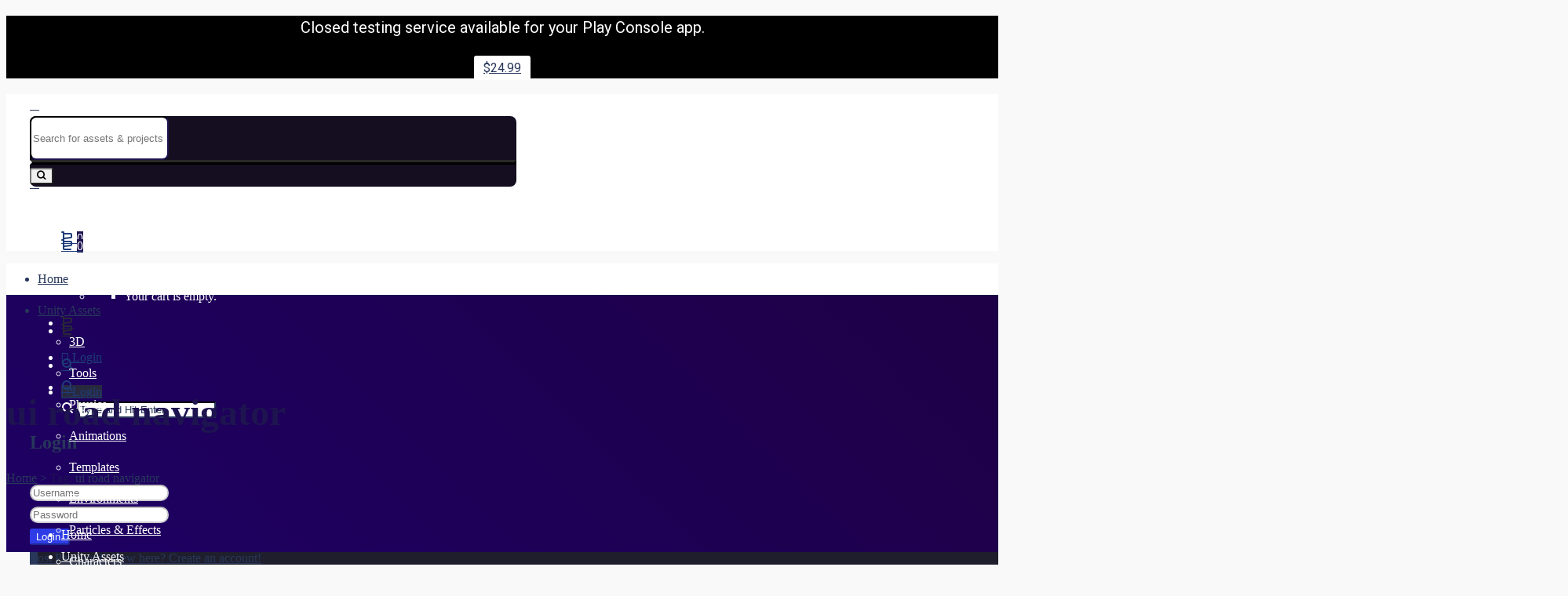

--- FILE ---
content_type: text/html; charset=utf-8
request_url: https://www.google.com/recaptcha/api2/aframe
body_size: 267
content:
<!DOCTYPE HTML><html><head><meta http-equiv="content-type" content="text/html; charset=UTF-8"></head><body><script nonce="01UqM-a0oTFdEuvNZof_jw">/** Anti-fraud and anti-abuse applications only. See google.com/recaptcha */ try{var clients={'sodar':'https://pagead2.googlesyndication.com/pagead/sodar?'};window.addEventListener("message",function(a){try{if(a.source===window.parent){var b=JSON.parse(a.data);var c=clients[b['id']];if(c){var d=document.createElement('img');d.src=c+b['params']+'&rc='+(localStorage.getItem("rc::a")?sessionStorage.getItem("rc::b"):"");window.document.body.appendChild(d);sessionStorage.setItem("rc::e",parseInt(sessionStorage.getItem("rc::e")||0)+1);localStorage.setItem("rc::h",'1769791249446');}}}catch(b){}});window.parent.postMessage("_grecaptcha_ready", "*");}catch(b){}</script></body></html>

--- FILE ---
content_type: application/javascript; charset=utf-8
request_url: https://fundingchoicesmessages.google.com/f/AGSKWxXa2c_zyHUh_hHHgRpfjtqXYb3d2k6K3dglNvY0z2Bwi8HFYh_3YSaE9kVj6_gqZj2wyTbKat42Zs8ptjoDXYizLehgm_qZLn-ek-uoThg_lhf3GbybnLPRrZ3XkyCH00bByNbVRmTj5ZVi4jjUjJPI5xWbN7YVqNdxy-ix7z_ci73hZqkHGx45WBQv/__420x80./AdOptimizer./introduction_ad./resources/ad./ad_axt_
body_size: -1284
content:
window['797ed652-2f24-4d4a-a5e7-378f5739c9de'] = true;